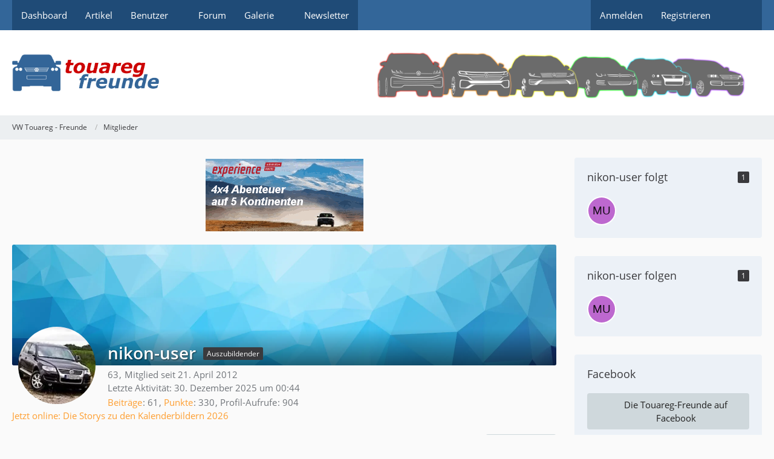

--- FILE ---
content_type: text/html; charset=UTF-8
request_url: https://www.touareg-freunde.de/user/12709-nikon-user/
body_size: 27377
content:








<!DOCTYPE html>
<html
	dir="ltr"
	lang="de"
	data-color-scheme="light"
>

<head>
	<meta charset="utf-8">
		
	<title>nikon-user - Mitglieder - VW Touareg - Freunde</title>
	
	<meta name="viewport" content="width=device-width, initial-scale=1">
<meta name="format-detection" content="telephone=no">
<meta property="og:site_name" content="VW Touareg - Freunde">
<meta property="og:url" content="https://www.touareg-freunde.de/user/12709-nikon-user/">
<meta property="og:type" content="profile">
<meta property="profile:username" content="nikon-user">
<meta property="og:title" content="nikon-user - Mitglieder - VW Touareg - Freunde">
<meta property="og:image" content="https://www.touareg-freunde.de/images/avatars/07/1051-0737299eac02d88ee3b181e1cdab88e16ef53c3c.webp">

<!-- Stylesheets -->
<link rel="stylesheet" type="text/css" href="https://www.touareg-freunde.de/style/style-3.css?m=1768148188"><link rel="preload" href="https://www.touareg-freunde.de/font/families/Open%20Sans/OpenSans-Regular.woff2?v=1614334343" as="font" crossorigin>

<meta name="timezone" content="Europe/Berlin">


<script data-cfasync="false">
	var WCF_PATH = 'https://www.touareg-freunde.de/';
	var WSC_API_URL = 'https://www.touareg-freunde.de/';
	var WSC_RPC_API_URL = 'https://www.touareg-freunde.de/api/rpc/';
	
	var LANGUAGE_ID = 1;
	var LANGUAGE_USE_INFORMAL_VARIANT = false;
	var TIME_NOW = 1768714474;
	var LAST_UPDATE_TIME = 1767116061;
	var ENABLE_DEBUG_MODE = false;
	var ENABLE_PRODUCTION_DEBUG_MODE = false;
	var ENABLE_DEVELOPER_TOOLS = false;
	var PAGE_TITLE = 'VW Touareg - Freunde';
	
	var REACTION_TYPES = {"1":{"title":"Gef\u00e4llt mir","renderedIcon":"<img\n\tsrc=\"https:\/\/www.touareg-freunde.de\/images\/reaction\/1-thumbsUp.svg\"\n\talt=\"Gef\u00e4llt mir\"\n\tclass=\"reactionType\"\n\tdata-reaction-type-id=\"1\"\n>","iconPath":"https:\/\/www.touareg-freunde.de\/images\/reaction\/1-thumbsUp.svg","showOrder":1,"reactionTypeID":1,"isAssignable":1},"2":{"title":"Danke","renderedIcon":"<img\n\tsrc=\"https:\/\/www.touareg-freunde.de\/images\/reaction\/thanks.svg\"\n\talt=\"Danke\"\n\tclass=\"reactionType\"\n\tdata-reaction-type-id=\"2\"\n>","iconPath":"https:\/\/www.touareg-freunde.de\/images\/reaction\/thanks.svg","showOrder":2,"reactionTypeID":2,"isAssignable":1},"3":{"title":"Haha","renderedIcon":"<img\n\tsrc=\"https:\/\/www.touareg-freunde.de\/images\/reaction\/haha.svg\"\n\talt=\"Haha\"\n\tclass=\"reactionType\"\n\tdata-reaction-type-id=\"3\"\n>","iconPath":"https:\/\/www.touareg-freunde.de\/images\/reaction\/haha.svg","showOrder":3,"reactionTypeID":3,"isAssignable":0},"4":{"title":"Verwirrend","renderedIcon":"<img\n\tsrc=\"https:\/\/www.touareg-freunde.de\/images\/reaction\/confused.svg\"\n\talt=\"Verwirrend\"\n\tclass=\"reactionType\"\n\tdata-reaction-type-id=\"4\"\n>","iconPath":"https:\/\/www.touareg-freunde.de\/images\/reaction\/confused.svg","showOrder":4,"reactionTypeID":4,"isAssignable":0},"5":{"title":"Traurig","renderedIcon":"<img\n\tsrc=\"https:\/\/www.touareg-freunde.de\/images\/reaction\/sad.svg\"\n\talt=\"Traurig\"\n\tclass=\"reactionType\"\n\tdata-reaction-type-id=\"5\"\n>","iconPath":"https:\/\/www.touareg-freunde.de\/images\/reaction\/sad.svg","showOrder":5,"reactionTypeID":5,"isAssignable":0}};
	
	
	</script>

<script data-cfasync="false" src="https://www.touareg-freunde.de/js/WoltLabSuite/WebComponent.min.js?v=1767116061"></script>
<script data-cfasync="false" src="https://www.touareg-freunde.de/js/preload/de.preload.js?v=1767116061"></script>

<script data-cfasync="false" src="https://www.touareg-freunde.de/js/WoltLabSuite.Core.min.js?v=1767116061"></script>
<script data-cfasync="false">
requirejs.config({
	baseUrl: 'https://www.touareg-freunde.de/js',
	urlArgs: 't=1767116061'
	
});

window.addEventListener('pageshow', function(event) {
	if (event.persisted) {
		window.location.reload();
	}
});

</script>











<script data-cfasync="false" src="https://www.touareg-freunde.de/js/WoltLabSuite.Calendar.min.js?v=1767116061"></script>

<script data-cfasync="false" src="https://www.touareg-freunde.de/js/WoltLabSuite.Forum.min.js?v=1767116061"></script>

<script data-cfasync="false" src="https://www.touareg-freunde.de/js/WoltLabSuite.Gallery.min.js?v=1767116061"></script>


<noscript>
	<style>
		.jsOnly {
			display: none !important;
		}
		
		.noJsOnly {
			display: block !important;
		}
	</style>
</noscript>



	
	
	<script type="application/ld+json">
{
"@context": "http://schema.org",
"@type": "WebSite",
"url": "https:\/\/www.touareg-freunde.de\/forum\/",
"potentialAction": {
"@type": "SearchAction",
"target": "https:\/\/www.touareg-freunde.de\/search\/?q={search_term_string}",
"query-input": "required name=search_term_string"
}
}
</script>
<link rel="apple-touch-icon" sizes="180x180" href="https://www.touareg-freunde.de/images/style-3/apple-touch-icon.png">
<link rel="manifest" href="https://www.touareg-freunde.de/images/style-3/manifest-1.json">
<link rel="icon" type="image/png" sizes="48x48" href="https://www.touareg-freunde.de/images/style-3/favicon-48x48.png">
<meta name="msapplication-config" content="https://www.touareg-freunde.de/images/style-3/browserconfig.xml">
<meta name="theme-color" content="#ffffff">
<script>
	{
		document.querySelector('meta[name="theme-color"]').content = window.getComputedStyle(document.documentElement).getPropertyValue("--wcfPageThemeColor");
	}
</script>

	
			<link rel="canonical" href="https://www.touareg-freunde.de/user/12709-nikon-user/">
		
				
	
	
	<noscript>
		<style type="text/css">
			#profileContent > .tabMenu > ul > li:not(:first-child) {
				display: none !important;
			}
			
			#profileContent > .tabMenuContent:not(:first-of-type) {
				display: none !important;
			}
		</style>
	</noscript>
	</head>

<body id="tpl_wcf_user"
	itemscope itemtype="http://schema.org/WebPage" itemid="https://www.touareg-freunde.de/user/12709-nikon-user/"	data-template="user" data-application="wcf" data-page-id="33" data-page-identifier="com.woltlab.wcf.User"		class="">

<span id="top"></span>

<div id="pageContainer" class="pageContainer">
	
	
	<div id="pageHeaderContainer" class="pageHeaderContainer">
	<header id="pageHeader" class="pageHeader">
		<div id="pageHeaderPanel" class="pageHeaderPanel">
			<div class="layoutBoundary">
				<div class="box mainMenu" data-box-identifier="com.woltlab.wcf.MainMenu">
			
		
	<div class="boxContent">
		<nav aria-label="Hauptmenü">
	<ol class="boxMenu">
		
		
					<li class="" data-identifier="com.woltlab.wcf.Dashboard">
				<a href="https://www.touareg-freunde.de/dashboard/" class="boxMenuLink">
					<span class="boxMenuLinkTitle">Dashboard</span>
														</a>
				
				</li>				
									<li class="" data-identifier="com.woltlab.wcf.ArticleList">
				<a href="https://www.touareg-freunde.de/article-list/" class="boxMenuLink">
					<span class="boxMenuLinkTitle">Artikel</span>
														</a>
				
				</li>				
									<li class="active boxMenuHasChildren" data-identifier="com.woltlab.wcf.MembersList">
				<a href="https://www.touareg-freunde.de/members-list/" class="boxMenuLink" aria-current="page">
					<span class="boxMenuLinkTitle">Benutzer</span>
																<fa-icon size="16" name="caret-down" solid></fa-icon>
									</a>
				
				<ol class="boxMenuDepth1">				
									<li class="" data-identifier="com.woltlab.wcf.RecentActivityList">
				<a href="https://www.touareg-freunde.de/recent-activity-list/" class="boxMenuLink">
					<span class="boxMenuLinkTitle">Letzte Aktivitäten</span>
														</a>
				
				</li>				
									<li class="" data-identifier="com.woltlab.wcf.Team">
				<a href="https://www.touareg-freunde.de/team/" class="boxMenuLink">
					<span class="boxMenuLinkTitle">Team</span>
														</a>
				
				</li>				
									<li class="" data-identifier="com.woltlab.wcf.UserSearch">
				<a href="https://www.touareg-freunde.de/user-search/" class="boxMenuLink">
					<span class="boxMenuLinkTitle">Benutzersuche</span>
														</a>
				
				</li>				
									</ol></li>									<li class="" data-identifier="com.woltlab.wbb.BoardList">
				<a href="https://www.touareg-freunde.de/forum/" class="boxMenuLink">
					<span class="boxMenuLinkTitle">Forum</span>
														</a>
				
				</li>				
									<li class=" boxMenuHasChildren" data-identifier="com.woltlab.gallery.Gallery">
				<a href="https://www.touareg-freunde.de/gallery/" class="boxMenuLink">
					<span class="boxMenuLinkTitle">Galerie</span>
																<fa-icon size="16" name="caret-down" solid></fa-icon>
									</a>
				
				<ol class="boxMenuDepth1">				
									<li class="" data-identifier="com.woltlab.gallery.AlbumList">
				<a href="https://www.touareg-freunde.de/gallery/album-list/" class="boxMenuLink">
					<span class="boxMenuLinkTitle">Alben</span>
														</a>
				
				</li>				
									</ol></li>									<li class="" data-identifier="com.woltlab.wcf.generic38">
				<a href="https://www.touareg-freunde.de/newsletter1/" class="boxMenuLink">
					<span class="boxMenuLinkTitle">Newsletter</span>
														</a>
				
				</li>				
																	
		
	</ol>
</nav>	</div>
</div><button type="button" class="pageHeaderMenuMobile" aria-expanded="false" aria-label="Menü">
	<span class="pageHeaderMenuMobileInactive">
		<fa-icon size="32" name="bars"></fa-icon>
	</span>
	<span class="pageHeaderMenuMobileActive">
		<fa-icon size="32" name="xmark"></fa-icon>
	</span>
</button>
				
				<nav id="topMenu" class="userPanel">
	<ul class="userPanelItems">
								<li id="userLogin">
				<a
					class="loginLink"
					href="https://www.touareg-freunde.de/login/?url=https%3A%2F%2Fwww.touareg-freunde.de%2Fuser%2F12709-nikon-user%2F"
					rel="nofollow"
				>Anmelden</a>
			</li>
							<li id="userRegistration">
					<a
						class="registrationLink"
						href="https://www.touareg-freunde.de/register/"
						rel="nofollow"
					>Registrieren</a>
				</li>
							
								
							
		<!-- page search -->
		<li>
			<a href="https://www.touareg-freunde.de/search/" id="userPanelSearchButton" class="jsTooltip" title="Suche"><fa-icon size="32" name="magnifying-glass"></fa-icon> <span>Suche</span></a>
		</li>
	</ul>
</nav>
	<a
		href="https://www.touareg-freunde.de/login/?url=https%3A%2F%2Fwww.touareg-freunde.de%2Fuser%2F12709-nikon-user%2F"
		class="userPanelLoginLink jsTooltip"
		title="Anmelden"
		rel="nofollow"
	>
		<fa-icon size="32" name="arrow-right-to-bracket"></fa-icon>
	</a>
			</div>
		</div>
		
		<div id="pageHeaderFacade" class="pageHeaderFacade">
			<div class="layoutBoundary">
				<div id="pageHeaderLogo" class="pageHeaderLogo">
		
	<a href="https://www.touareg-freunde.de/forum/" aria-label="VW Touareg - Freunde">
		<img src="https://www.touareg-freunde.de/images/style-3/pageLogo.png" alt="" class="pageHeaderLogoLarge" height="61" width="243" loading="eager">
		<img src="https://www.touareg-freunde.de/images/style-3/pageLogoMobile.png" alt="" class="pageHeaderLogoSmall" height="681" width="909" loading="eager">
		
		
	</a>
</div>
				
					


<button type="button" id="pageHeaderSearchMobile" class="pageHeaderSearchMobile" aria-expanded="false" aria-label="Suche">
	<fa-icon size="32" name="magnifying-glass"></fa-icon>
</button>

<div id="pageHeaderSearch" class="pageHeaderSearch">
	<form method="post" action="https://www.touareg-freunde.de/search/">
		<div id="pageHeaderSearchInputContainer" class="pageHeaderSearchInputContainer">
			<div class="pageHeaderSearchType dropdown">
				<a href="#" class="button dropdownToggle" id="pageHeaderSearchTypeSelect">
					<span class="pageHeaderSearchTypeLabel">Alles</span>
					<fa-icon size="16" name="caret-down" solid></fa-icon>
				</a>
				<ul class="dropdownMenu">
					<li><a href="#" data-extended-link="https://www.touareg-freunde.de/search/?extended=1" data-object-type="everywhere">Alles</a></li>
					<li class="dropdownDivider"></li>
					
					
					
																		<li><a href="#" data-extended-link="https://www.touareg-freunde.de/search/?type=com.woltlab.wcf.article&amp;extended=1" data-object-type="com.woltlab.wcf.article">Artikel</a></li>
																								<li><a href="#" data-extended-link="https://www.touareg-freunde.de/search/?type=com.woltlab.wcf.page&amp;extended=1" data-object-type="com.woltlab.wcf.page">Seiten</a></li>
																																			<li><a href="#" data-extended-link="https://www.touareg-freunde.de/search/?type=com.woltlab.wbb.post&amp;extended=1" data-object-type="com.woltlab.wbb.post">Forum</a></li>
																																			<li><a href="#" data-extended-link="https://www.touareg-freunde.de/search/?type=com.woltlab.gallery.image&amp;extended=1" data-object-type="com.woltlab.gallery.image">Galerie</a></li>
																
					<li class="dropdownDivider"></li>
					<li><a class="pageHeaderSearchExtendedLink" href="https://www.touareg-freunde.de/search/?extended=1">Erweiterte Suche</a></li>
				</ul>
			</div>
			
			<input type="search" name="q" id="pageHeaderSearchInput" class="pageHeaderSearchInput" placeholder="Suchbegriff eingeben" autocomplete="off" value="">
			
			<button type="submit" class="pageHeaderSearchInputButton button" title="Suche">
				<fa-icon size="16" name="magnifying-glass"></fa-icon>
			</button>
			
			<div id="pageHeaderSearchParameters"></div>
			
					</div>
	</form>
</div>

	
			</div>
		</div>
	</header>
	
	
</div>
	
	
	
	
	
	<div class="pageNavigation">
	<div class="layoutBoundary">
			<nav class="breadcrumbs" aria-label="Verlaufsnavigation">
		<ol class="breadcrumbs__list" itemprop="breadcrumb" itemscope itemtype="http://schema.org/BreadcrumbList">
			<li class="breadcrumbs__item" title="VW Touareg - Freunde" itemprop="itemListElement" itemscope itemtype="http://schema.org/ListItem">
							<a class="breadcrumbs__link" href="https://www.touareg-freunde.de/forum/" itemprop="item">
																<span class="breadcrumbs__title" itemprop="name">VW Touareg - Freunde</span>
							</a>
															<meta itemprop="position" content="1">
																					</li>
														
											<li class="breadcrumbs__item" title="Mitglieder" itemprop="itemListElement" itemscope itemtype="http://schema.org/ListItem">
							<a class="breadcrumbs__link" href="https://www.touareg-freunde.de/members-list/" itemprop="item">
																	<span class="breadcrumbs__parent_indicator">
										<fa-icon size="16" name="arrow-left-long"></fa-icon>
									</span>
																<span class="breadcrumbs__title" itemprop="name">Mitglieder</span>
							</a>
															<meta itemprop="position" content="2">
																					</li>
		</ol>
	</nav>
	</div>
</div>
	
	
	
	<section id="main" class="main" role="main">
		<div class="layoutBoundary">
			

						
			<div id="content" class="content content--sidebar-right">
				<div class="wcfAdLocation wcfAdLocationHeaderContent"><div><div id="tfwg01" class="tfwg01"><a href="https://www.experience.de/de/off-road-reisen/" target ="_blank">
<img alt="4x4 Abenteuer auf 5 Kontinenten" src="https://www.touareg-freunde.de/images/tfforummitfeste4ukd2.gif" border="0"  title="-> KLICK <-" />
</a></div></div></div>				
																<header class="contentHeader userProfileUser userProfileUserWithCoverPhoto" data-object-id="12709">
		<div class="userProfileCoverPhoto" style="background-image: url(https://www.touareg-freunde.de/images/coverPhotos/default.webp)">
					</div>
		<div class="contentHeaderIcon">
							<span><img src="https://www.touareg-freunde.de/images/avatars/07/1051-0737299eac02d88ee3b181e1cdab88e16ef53c3c.webp" width="128" height="128" alt="" class="userAvatarImage" loading="lazy"></span>
								</div>
		
		<div class="contentHeaderTitle">
			<h1 class="contentTitle">
				<span class="userProfileUsername">nikon-user</span>
																			<span class="badge userTitleBadge">Auszubildender</span>
																		
				
			</h1>
			
			<div class="contentHeaderDescription">
								<ul class="inlineList commaSeparated">
																	<li>63</li>																					<li>Mitglied seit 21. April 2012</li>
					
				</ul>
				
									<ul class="inlineList commaSeparated">
						<li>Letzte Aktivität: <woltlab-core-date-time date="2025-12-29T23:44:47+00:00">30. Dezember 2025 um 00:44</woltlab-core-date-time></li>
					</ul>
				
				
				<dl class="plain inlineDataList">
					
	<dt><a href="https://www.touareg-freunde.de/forum/user-post-list/12709-nikon-user/" title="Beiträge von nikon-user" class="jsTooltip">Beiträge</a></dt>
	<dd>61</dd>



	<dt><a href="#" class="activityPointsDisplay jsTooltip" title="Punkte von nikon-user anzeigen" data-user-id="12709">Punkte</a></dt>
	<dd>330</dd>

					
											<dt title="0,18 Aufrufe pro Tag">Profil-Aufrufe</dt>
						<dd>904</dd>
									</dl>
			</div>
		</div>

		
	</header>
													
				
	<div class="userNotice">
			
		
		
					
			<woltlab-core-notice type="error" class="notice noticeDismissible active">
													<button type="button" class="jsDismissNoticeButton jsTooltip" data-object-id="58" title="Hinweis dauerhaft ausblenden">
								<fa-icon size="16" name="xmark"></fa-icon>
							</button>
												
						<h1><a href="https://www.touareg-freunde.de/forum/thread/29533-die-storys-zu-den-bildern-im-touareg-freunde-fotokalender-2026/">Jetzt online: Die Storys zu den Kalenderbildern 2026</a></h1>					</woltlab-core-notice>
		
		
	
	
	    	</div>
				
				
				
				
				




	<div class="contentInteraction">
		
					<div class="contentInteractionButtonContainer">
									<div class="contentInteractionButtons">
						<div class="contentInteractionButton dropdown jsOnly">
			<button type="button" class="button small dropdownToggle"><fa-icon size="16" name="magnifying-glass"></fa-icon> <span>Inhalte suchen</span></button>
			<ul class="dropdownMenu userProfileButtonMenu" data-menu="search">
				<li><a href="https://www.touareg-freunde.de/forum/user-post-list/12709-nikon-user/">Beiträge</a></li>
<li><a href="https://www.touareg-freunde.de/forum/user-thread-list/12709-nikon-user/">Themen</a></li>			</ul>
		</div>					</div>
				
				
							</div>
			</div>

	<div id="profileContent" class="section tabMenuContainer userProfileContent" data-active="recentActivity">
		<nav class="tabMenu">
			<ul>
															<li><a href="#recentActivity">Letzte Aktivitäten</a></li>
																				<li><a href="#likes">Reaktionen</a></li>
																				<li><a href="#about">Über mich</a></li>
																														</ul>
		</nav>
		
									<div id="recentActivity" class="tabMenuContent" data-menu-item="recentActivity">
												<div class="section">
		Es sind keine anzeigbaren Aktivitäten vorhanden.	</div>

									</div>
												<div id="likes" class="tabMenuContent" data-menu-item="likes">
									</div>
												<div id="about" class="tabMenuContent" data-menu-item="about">
									</div>
																</div>


				
				
				
				
																</div>
			
							<aside class="sidebar boxesSidebarRight" aria-label="Rechte Seitenleiste">
					<div class="boxContainer">
						<section class="box" data-static-box-identifier="com.woltlab.wcf.UserProfileFollowing">
			<h2 class="boxTitle">nikon-user folgt <span class="badge">1</span></h2>
			
			<div class="boxContent">
				<ul class="userAvatarList">
											<li><a href="https://www.touareg-freunde.de/user/15272-muella/" title="muella" class="jsTooltip"><img src="[data-uri]" width="48" height="48" alt="" class="userAvatarImage"></a></li>
									</ul>
				
							</div>
		</section>
		
			<section class="box" data-static-box-identifier="com.woltlab.wcf.UserProfileFollowers">
			<h2 class="boxTitle">nikon-user folgen <span class="badge">1</span></h2>
			
			<div class="boxContent">
				<ul class="userAvatarList">
											<li><a href="https://www.touareg-freunde.de/user/15272-muella/" title="muella" class="jsTooltip"><img src="[data-uri]" width="48" height="48" alt="" class="userAvatarImage"></a></li>
									</ul>
					
							</div>
		</section>
		
		
	
								
									<section class="box" data-box-identifier="com.woltlab.wcf.genericBox35">
			
			<h2 class="boxTitle">
							Facebook					</h2>
		
	<div class="boxContent">
		<a class="facebook" title="Facebook" href="https://www.facebook.com/touaregfreunde" target="_blank">
   <button class="button"><fa-brand size="24"><svg xmlns="http://www.w3.org/2000/svg" viewBox="0 0 512 512"><!--! Font Awesome Free 6.7.2 by @fontawesome - https://fontawesome.com License - https://fontawesome.com/license/free (Icons: CC BY 4.0, Fonts: SIL OFL 1.1, Code: MIT License) Copyright 2024 Fonticons, Inc. --><path d="M512 256C512 114.6 397.4 0 256 0S0 114.6 0 256C0 376 82.7 476.8 194.2 504.5V334.2H141.4V256h52.8V222.3c0-87.1 39.4-127.5 125-127.5c16.2 0 44.2 3.2 55.7 6.4V172c-6-.6-16.5-1-29.6-1c-42 0-58.2 15.9-58.2 57.2V256h83.6l-14.4 78.2H287V510.1C413.8 494.8 512 386.9 512 256h0z"/></svg></fa-brand> Die Touareg-Freunde auf Facebook</button>
</a>	</div>
</section>
					</div>
				</aside>
			
		</div>
	</section>
	
	
	
	
	
	<footer id="pageFooter" class="pageFooter">
		
					
			<div class="boxesFooter">
			<div class="layoutBoundary">
													<div class="boxContainer">
						<div class="box" data-box-identifier="com.woltlab.wcf.FooterMenu">
			
		
	<div class="boxContent">
		<nav aria-label="Footer-Menü">
	<ol class="boxMenu">
		
		
					<li class="" data-identifier="com.woltlab.wcf.generic32">
				<a href="https://www.touareg-freunde.de/die-regeln/" class="boxMenuLink">
					<span class="boxMenuLinkTitle">Die Regeln</span>
														</a>
				
				</li>				
									<li class="" data-identifier="com.woltlab.wcf.PrivacyPolicy">
				<a href="https://www.touareg-freunde.de/datenschutzerklaerung/" class="boxMenuLink">
					<span class="boxMenuLinkTitle">Datenschutzerklärung</span>
														</a>
				
				</li>				
									<li class="" data-identifier="com.woltlab.wcf.LegalNotice">
				<a href="https://www.touareg-freunde.de/legal-notice/" class="boxMenuLink">
					<span class="boxMenuLinkTitle">Impressum</span>
														</a>
				
				</li>				
									<li class="" data-identifier="com.woltlab.wcf.Contact">
				<a href="https://www.touareg-freunde.de/contact/" class="boxMenuLink">
					<span class="boxMenuLinkTitle">Kontakt</span>
														</a>
				
				</li>				
									<li class="" data-identifier="com.woltlab.wcf.generic29">
				<a href="https://www.touareg-freunde.de/info-zu-partnerlinks/" class="boxMenuLink">
					<span class="boxMenuLinkTitle">Info zu Partnerlinks</span>
														</a>
				
				</li>				
									<li class="" data-identifier="com.woltlab.wcf.generic30">
				<a href="https://www.touareg-freunde.de/werbepartner-werden/" class="boxMenuLink">
					<span class="boxMenuLinkTitle">Werbepartner werden</span>
														</a>
				
				</li>				
																	
		
	</ol>
</nav>	</div>
</div>
					</div>
				
			</div>
		</div>
		
			<div id="pageFooterCopyright" class="pageFooterCopyright">
			<div class="layoutBoundary">
				<div class="copyright">&#169; Touareg-Freunde 2002 - 2026</div>


<div class="copyright"><a href="https://www.woltlab.com/de/" rel="nofollow" target="_blank">Community-Software: <strong>WoltLab Suite&trade;</strong></a></div>
			</div>
		</div>
	
</footer>
</div>



<div class="pageFooterStickyNotice">
	
	
	<noscript>
		<div class="info" role="status">
			<div class="layoutBoundary">
				<span class="javascriptDisabledWarningText">In Ihrem Webbrowser ist JavaScript deaktiviert. Um alle Funktionen dieser Website nutzen zu können, muss JavaScript aktiviert sein.</span>
			</div>
		</div>	
	</noscript>
</div>

<script data-cfasync="false">
	require(['Language', 'WoltLabSuite/Core/BootstrapFrontend', 'User'], function(Language, BootstrapFrontend, User) {
		
		
		User.init(
			0,
			'',
			'',
			'https://www.touareg-freunde.de/guest-token-dialog/'
		);
		
		BootstrapFrontend.setup({
			backgroundQueue: {
				url: 'https://www.touareg-freunde.de/background-queue-perform/',
				force: false			},
						dynamicColorScheme: false,
			endpointUserPopover: 'https://www.touareg-freunde.de/user-popover/',
			executeCronjobs: undefined,
						styleChanger: false		});
	});
</script>
<script data-cfasync="false">
	// prevent jQuery and other libraries from utilizing define()
	__require_define_amd = define.amd;
	define.amd = undefined;
</script>
<script data-cfasync="false" src="https://www.touareg-freunde.de/js/WCF.Combined.min.js?v=1767116061"></script>
<script data-cfasync="false">
	define.amd = __require_define_amd;
	$.holdReady(true);
</script>
<script data-cfasync="false">
	WCF.User.init(
		0,
		''	);
</script>
<script data-cfasync="false" src="https://www.touareg-freunde.de/calendar/js/Calendar.min.js?v=1767116061"></script>
<script data-cfasync="false" src="https://www.touareg-freunde.de/forum/js/WBB.min.js?v=1767116061"></script>
<script data-cfasync="false" src="https://www.touareg-freunde.de/gallery/js/Gallery.min.js?v=1767116061"></script>
<script data-cfasync="false">
	$(function() {
		WCF.User.Profile.ActivityPointList.init();
		
					require(['WoltLabSuite/Core/Ui/User/Trophy/List'], function (UserTrophyList) {
				new UserTrophyList();
			});
				
		require(["WoltLabSuite/Calendar/Bootstrap"], (Bootstrap) => {
	Bootstrap.setup();
});
require(['WoltLabSuite/Forum/Bootstrap'], (Bootstrap) => {
	Bootstrap.setup();
});
		
			});
</script>
<script data-cfasync="false">
		var $imageViewer = null;
		$(function() {
			WCF.Language.addObject({
				'wcf.imageViewer.button.enlarge': 'Vollbild-Modus',
				'wcf.imageViewer.button.full': 'Originalversion aufrufen',
				'wcf.imageViewer.seriesIndex': '{literal}{x} von {y}{\/literal}',
				'wcf.imageViewer.counter': '{literal}Bild {x} von {y}{\/literal}',
				'wcf.imageViewer.close': 'Schließen',
				'wcf.imageViewer.enlarge': 'Bild direkt anzeigen',
				'wcf.imageViewer.next': 'Nächstes Bild',
				'wcf.imageViewer.previous': 'Vorheriges Bild'
			});
			
			$imageViewer = new WCF.ImageViewer();
		});
	</script>
<script data-cfasync="false">
		
		$(function() {
						
			new WCF.User.Profile.TabMenu(12709);
			
						
			
		});

		require(['WoltLabSuite/Core/Controller/User/Profile'], ({ setup }) => {
			setup(12709);
		});
	</script>
<script data-cfasync="false">
		require(['WoltLabSuite/Core/Ui/Search/Page'], function(UiSearchPage) {
			UiSearchPage.init('everywhere');
		});
	</script>
<script data-cfasync="false">
			require(['WoltLabSuite/Core/Controller/Notice/Dismiss'], function(ControllerNoticeDismiss) {
				ControllerNoticeDismiss.setup();
			});
		</script>


<span id="bottom"></span>

</body>
</html>

--- FILE ---
content_type: text/javascript
request_url: https://www.touareg-freunde.de/calendar/js/Calendar.min.js?v=1767116061
body_size: 13199
content:
var Calendar={Event:{}};Calendar.Event.Date={},Calendar.Event.Date.Participation={},Calendar.Event.Date.Participation.Manager=Class.extend({_comment:"",_companions:0,_decision:"",_dialog:null,_event:{maxCompanions:0,maxParticipants:0,participationIsChangeable:0},_eventDate:{participants:0},_eventDateID:0,_eventDateParticipation:{decision:"",companions:0},_proxy:null,_ui:{container:{companions:null,decision:null,message:null},element:{companions:null,decision:null,message:null}},init:function(e){this._comment="",this._companions=0,this._decision="",this._event={maxCompanions:0,maxParticipants:0,participationIsChangeable:0},this._eventDate={participants:0},this._eventDateID=e,this._eventDateParticipation={companions:0,decision:""},this._proxy=new WCF.Action.Proxy({failure:$.proxy(this._failure,this),success:$.proxy(this._success,this)}),this._ui={container:{companions:null,decision:null,message:null},element:{companions:null,decision:null,inviteUsernames:null,inviteUserGroups:null,message:null}},$(".jsCalendarButtonParticipation").click($.proxy(this._click,this))},_click:function(){this._proxy.setOption("data",{actionName:"getParticipationForm",className:"calendar\\data\\event\\date\\EventDateAction",objectIDs:[this._eventDateID]}),this._proxy.sendRequest()},_success:function(e,t,a){switch(e.actionName){case"getParticipationForm":this._initDialog(e);break;case"save":$("#calendarParticipationContainer").html(e.returnValues.template),(new WCF.System.Notification).show(),this._dialog.wcfDialog("close")}},_failure:function(e,t,a,n){if(null===e||null===this._dialog||void 0===e.returnValues||void 0===e.returnValues.fieldName)return!0;switch(e.returnValues.fieldName){case"username":$('<small class="innerError">'+e.returnValues.errorType+"</small>").insertAfter($("#eventDateParticipationUsernameSearchField"));break;case"invitedUsernames":$('<small class="innerError">'+e.returnValues.errorType+"</small>").appendTo(this._ui.element.inviteUsernames.parents("dd"))}return!1},_initDialog:function(e){var t,a,n,i,s=!1;null===this._dialog?(this._dialog=$("<div />").html(e.returnValues.template).hide().appendTo(document.body),s=!0):this._dialog.html(e.returnValues.template),t=0!=$("#eventDateInviteUserGroups").length,this._ui={container:{companions:$("#eventDateParticipationCompanionsContainer"),decision:$("#eventDateParticipationDecisionContainer"),message:$("#eventDateParticipationMessageContainer")},element:{companions:$("#eventDateParticipationCompanions"),decision:$("#eventDateParticipationDecision"),inviteUsernames:$("#eventDateInviteUsernames"),inviteUserGroups:$("#eventDateInviteUserGroups"),message:$("#eventDateParticipationMessage")}},$('<div class="formSubmit"><button type="button" class="button">'+WCF.Language.get("wcf.global.button.submit")+"</button></div>").appendTo(this._dialog),this._dialog.find("button").click($.proxy(this._submit,this)),this._event={maxCompanions:parseInt(e.returnValues.event.maxCompanions),maxParticipants:parseInt(e.returnValues.event.maxParticipants),participationIsChangeable:parseInt(e.returnValues.event.participationIsChangeable)},this._eventDate={participants:parseInt(e.returnValues.eventDate.participants)},this._eventDateParticipation={companions:e.returnValues.participation?Math.max(e.returnValues.participation.participants-1,0):0,decision:e.returnValues.participation?e.returnValues.participation.decision:""},this._companions=this._eventDateParticipation.companions,this._decision=this._eventDateParticipation.decision,this._message=e.returnValues.participation?e.returnValues.participation.message:"",a=this._event.maxParticipants-this._eventDate.participants,this._event.maxParticipants||(a=999),n=Math.max(Math.min(this._event.maxCompanions,a),this._eventDateParticipation.companions),this._ui.element.companions.val(this._companions).prop("max",n),this._ui.element.decision.val(this._decision),this._ui.element.message.val(this._message),this._event.participationIsChangeable||"yes"!=this._decision||t?(this._ui.element.companions.blur($.proxy(this._validateCompanions,this)),this._ui.element.decision.change($.proxy(this._updateDecision,this))):($("<small>"+WCF.Language.get("calendar.event.date.participation.notChangeable")+"</small>").insertAfter(this._ui.element.companions),$("<small>"+WCF.Language.get("calendar.event.date.participation.notChangeable")+"</small>").insertAfter(this._ui.element.decision),i=this._ui.element.decision.children("option:checked").text(),this._ui.element.decision.replaceWith(i),this._ui.element.companions.replaceWith(this._companions)),s?this._dialog.wcfDialog({title:WCF.Language.get("calendar.event.date.participation")}):this._dialog.wcfDialog("open"),this._updateDecision(),$(window).trigger("resize")},_updateDecision:function(){switch(this._decision=this._ui.element.decision.val(),this._ui.container.companions.hide(),this._ui.container.message.hide(),this._decision){case"yes":case"maybe":this._event.maxCompanions&&this._ui.container.companions.show(),this._ui.container.message.show();break;case"no":this._ui.container.message.show()}this._dialog.wcfDialog("render")},_submit:function(){var e,t;this._validate()&&(this._dialog.find("small.innerError").remove(),e="",1==this._dialog.find("input[name=eventDateParticipationUsername]:checked").val()&&(e=$.trim($("#eventDateParticipationUsernameSearchField").val())),t=[],elBySelAll('input[name="eventDateInviteUserGroups[]"]',this._ui.element.inviteUserGroups[0],(function(e){e.checked&&t.push(e.value)})),this._proxy.setOption("data",{actionName:"save",className:"calendar\\data\\event\\date\\EventDateAction",objectIDs:[this._eventDateID],parameters:{companions:this._ui.element.companions.val(),decision:this._ui.element.decision.val(),invitedUsernames:this._ui.element.inviteUsernames.val(),inviteUserGroups:t,message:$.trim(this._ui.element.message.val()),username:e}}),this._proxy.sendRequest())},_validateCompanions:function(){var e=parseInt(this._ui.element.companions.prop("max")),t=parseInt(this._ui.element.companions.val()),a=this._ui.element.companions.parent();e<t?(a.children("small.innerError").remove(),$('<small class="innerError">'+WCF.Language.get("calendar.event.date.participation.companions.error.exceededMaxCompanions")+"</small>").appendTo(a),a.parent().addClass("formError")):(t<0&&this._ui.element.companions.val(0),a.children("small.innerError").remove(),a.parent().removeClass("formError"))},_validate:function(){var e,t=this._ui.element.decision.val();"yes"===t||"maybe"===t?(e=parseInt(this._ui.element.companions.prop("max")))<parseInt(this._ui.element.companions.val())&&this._ui.element.companions.val(e):this._ui.element.companions.val(0);const a={api:this,isValid:!0};return WCF.System.Event.fireEvent("Calendar.Event.Date.Participation.Manager","validate",a),a.isValid}}),Calendar.Event.InlineEditor=WCF.InlineEditor.extend({_redirectURL:"",setRedirectURL:function(e){this._redirectURL=e},_setOptions:function(){this._options=[{label:WCF.Language.get("calendar.event.enable"),optionName:"enable"},{label:WCF.Language.get("calendar.event.disable"),optionName:"disable"},{label:WCF.Language.get("calendar.event.trash"),optionName:"trash"},{label:WCF.Language.get("calendar.event.restore"),optionName:"restore"},{label:WCF.Language.get("calendar.event.delete"),optionName:"delete"},{optionName:"divider"},{label:WCF.Language.get("calendar.event.date.changeTime"),optionName:"changeEventDateTime"},{label:WCF.Language.get("calendar.event.date.cancel"),optionName:"cancel"},{label:WCF.Language.get("calendar.event.setAsFeatured"),optionName:"setAsFeatured"},{label:WCF.Language.get("calendar.event.unsetAsFeatured"),optionName:"unsetAsFeatured"},{optionName:"divider"},{label:WCF.Language.get("wcf.global.button.edit"),optionName:"edit",isQuickOption:!0}]},_show:function(e){var t=$(e.currentTarget).data("elementID"),a=null;return this._dropdowns[t]||(a=this._getTriggerElement(this._elements[t]).addClass("dropdownToggle").parent().addClass("dropdown").end(),this._dropdowns[t]=$('<ul class="dropdownMenu" />').insertAfter(a)),this._super(e),null!==a&&WCF.Dropdown.initDropdown(a,e.originalEvent||e),!1},_getTriggerElement:function(e){return e.find(".jsButtonEventInlineEditor")},_validate:function(e,t){var a=$("#"+e);switch(t){case"delete":if(!a.data("canDeleteEvent"))return!1;if(a.data("isDeleted"))return!0;break;case"restore":if(!a.data("canRestoreEvent"))return!1;if(a.data("isDeleted"))return!0;break;case"trash":if(!a.data("canTrashEvent"))return!1;if(!a.data("isDeleted"))return!0;break;case"enable":case"disable":return!!a.data("canModerateEvent")&&!a.data("isDeleted")&&(a.data("isDisabled")?"enable"===t:"disable"===t);case"changeEventDateTime":return!(!a.data("canEditEvent")||!a.data("isRecurring"));case"cancel":return!!a.data("canCancelEvent");case"setAsFeatured":return!!a.data("canSetAsFeatured")&&!a.data("isFeatured");case"unsetAsFeatured":return!!a.data("canSetAsFeatured")&&!!a.data("isFeatured");case"edit":return!!a.data("canEditEvent")}return!1},_execute:function(e,t){var a;if(!this._validate(e,t))return!1;switch(t){case"disable":case"enable":this._updateEvent(e,t,{isDisabled:"enable"===t?0:1});break;case"delete":a=this,WCF.System.Confirmation.show(WCF.Language.get("calendar.event.delete.confirmMessage"),(function(n){"confirm"===n&&a._updateEvent(e,t,{deleted:1})}));break;case"changeEventDateTime":const n=this._elements[e].data("eventDateID");this.changeTimeHandler?this.changeTimeHandler.openDialog():require(["WoltLabSuite/Calendar/Ui/Event/Date/ChangeTime"],(e=>{this.changeTimeHandler=new e.ChangeTime(n,"calendarEventDateChangeTimeDialog"),this.changeTimeHandler.openDialog()}));break;case"cancel":WCF.System.Confirmation.show(WCF.Language.get("calendar.event.date.cancel.confirmMessage"),(a=>{"confirm"===a&&this._updateEvent(e,t,{reason:document.getElementById("wcfSystemConfirmationContent").querySelector('input[type="text"]').value})}),{},'<div class="section"><dl><dt>'+WCF.Language.get("calendar.event.date.cancel.reason")+'</dt><dd><input type="text" class="long" maxlength="255"></textarea></dd></dl></div>');break;case"setAsFeatured":case"unsetAsFeatured":this._updateEvent(e,t,{isFeatured:"setAsFeatured"===t?1:0});break;case"edit":window.location=this._getTriggerElement($("#"+e)).prop("href");break;case"restore":this._updateEvent(e,t,{isDeleted:0});break;case"trash":a=this,WCF.System.Confirmation.show(WCF.Language.get("calendar.event.trash.confirmMessage"),(function(n){"confirm"===n&&a._updateEvent(e,t,{isDeleted:1,reason:$("#wcfSystemConfirmationContent").find("textarea").val()})}),{},$('<div class="section"><dl><dt>'+WCF.Language.get("calendar.event.trash.reason")+'</dt><dd><textarea cols="40" rows="4" /></dd></dl></div>'))}},_updateEvent:function(e,t,a){var n,i;"delete"===t?(n=this,i=this._elements[e].data("objectID"),new WCF.Action.Proxy({autoSend:!0,data:{actionName:"delete",className:"calendar\\data\\event\\EventAction",objectIDs:[i]},success:function(e){n._redirectURL?window.location=n._redirectURL:window.location.reload()}})):"cancel"===t?new WCF.Action.Proxy({autoSend:!0,data:{actionName:"cancel",className:"calendar\\data\\event\\date\\EventDateAction",objectIDs:[this._elements[e].data("eventDateID")],parameters:{reason:a.reason||""}},success:function(e){window.location.reload()}}):(this._updateData.push({data:a,elementID:e,optionName:t}),this._proxy.setOption("data",{actionName:t,className:"calendar\\data\\event\\EventAction",objectIDs:[this._elements[e].data("objectID")],parameters:{data:a}}),this._proxy.sendRequest())},_updateState:function(){var e,t,a,n;if(1!=this._updateData.length||"trash"!=this._updateData[0].optionName||this._elements[this._updateData[0].elementID].data("canViewDeletedEvent"))for(this._notification.show(),e=0,t=this._updateData.length;e<t;e++)switch(a=this._updateData[e],n=$("#"+a.elementID),a.optionName){case"disable":case"enable":$(".calendarEventHeader").toggleClass("messageDisabled"),n.data("isDisabled",a.data.isDisabled);break;case"restore":case"trash":$(".calendarEventHeader").toggleClass("messageDeleted"),n.data("isDeleted",a.data.isDeleted);break;case"setAsFeatured":$('<span class="badge label green jsLabelFeatured">'+WCF.Language.get("calendar.event.featured")+"</span>").prependTo($(".calendarEventHeader .contentTitle")),n.data("isFeatured",1);break;case"unsetAsFeatured":n.data("isFeatured",0),$(".jsLabelFeatured").remove()}else this._notification.show($.proxy((function(){window.location=this._redirectURL}),this))}}),Calendar.Event.LabelChooser=WCF.Label.Chooser.extend({_labelGroupsToCategories:null,init:function(e,t,a,n,i){this._super(t,a,n,i),this._labelGroupsToCategories=e,this._updateLabelGroups(),$("#categoryID").change($.proxy(this._updateLabelGroups,this))},_updateLabelGroups:function(){var e,t,a;if($(".labelChooser").each((function(e,t){$(t).parents("dl:eq(0)").hide()})),e=parseInt($("#categoryID").val()),this._labelGroupsToCategories[e])for(t=0,a=this._labelGroupsToCategories[e].length;t<a;t++)$("#labelGroup"+this._labelGroupsToCategories[e][t]).parents("dl:eq(0)").show()},_submit:function(){for(var e in this._groups)this._groups.hasOwnProperty(e)&&!this._groups[e].is(":visible")&&delete this._groups[e];this._super()}});